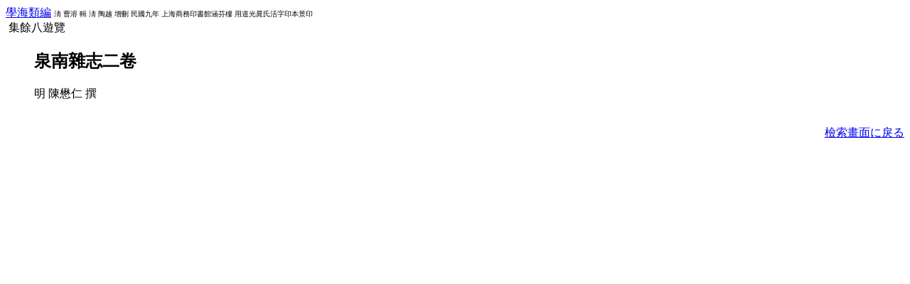

--- FILE ---
content_type: text/html; charset=UTF-8
request_url: http://kanji.zinbun.kyoto-u.ac.jp/kanseki?record=data/FA002633/taggedChutetsu/1960097.dat&back=3
body_size: 714
content:
<HEAD>
<TITLE>Kanseki Database</TITLE>
</HEAD>
<BODY BGCOLOR="white">
<A HREF="http://kanji.zinbun.kyoto-u.ac.jp/kanseki?record=data/FA002633/taggedChutetsu/1930002.dat&back=4">學海類編</A>
<FONT SIZE="-2">
&#32;淸&#32;曹溶&#32;輯&#32;
&#32;淸&#32;陶越&#32;增刪&#32;
&#32;民國九年&#32;
&#32;上海商務印書館涵芬樓&#32;
&#32;用道光晁氏活字印本景印&#32;
</FONT>
<BR>&nbsp;集餘八遊覽
<UL>
<FONT SIZE="-1">
</FONT><H2>
泉南雜志二卷 
</H2>
 明 陳懋仁 撰
&nbsp;
<BR>
<BR><UL>
</UL>
</UL>
<DIV ALIGN="right">
<A HREF="http://kanji.zinbun.kyoto-u.ac.jp/kanseki" onClick="if(history.length>3){history.go(-3);return(false)}return(true)">檢索畫面に戾る</A>
</DIV>
<!--
<nu>1960097</nu>
<oy>1930002</oy>
<co>學海類編集餘八遊覽</co>
<ti><key>泉南雜志</key>二卷</ti>
<pinyin><ti><key>QUAN2 NAN2 ZA2 ZHI4</key></ti></pinyin>
<au>明<key>陳懋仁</key>撰</au>
<pinyin><au><key>CHEN2 MAO4 REN2</key></au></pinyin>
<or>京大文</or>
<se>中哲文</se>
-->
</BODY>
